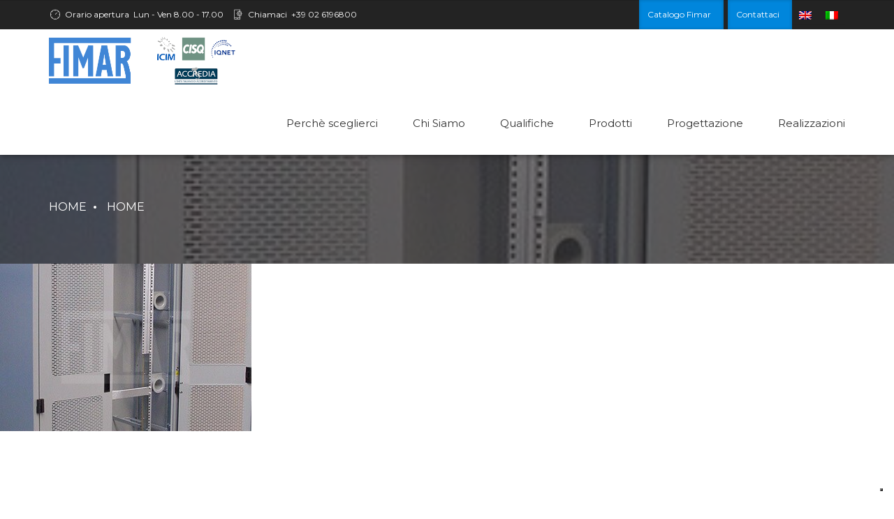

--- FILE ---
content_type: text/css; charset=UTF-8
request_url: https://fimarweb.it/wp-content/themes/industrial-child/style.css?ver=1.0.1
body_size: 310
content:
/*
 Theme Name:   Industrial Child
 Theme URI:    http://industrial.bold-themes.com
 Description:  Industrial Child Theme
 Author:       BoldThemes
 Author URI:   http://bold-themes.com
 Template:     industrial
 Version:      1.0.1
 Tags:         one-column, right-sidebar, custom-menu, featured-images, sticky-post, theme-options, threaded-comments, translation-ready
 Text Domain:  industrial-child
*/


.wpml-ls-legacy-list-horizontal {
    border: 0px solid transparent !important;
    padding: 0px !important;
    clear: both;
	float:right;
}

.page-id-11800 .btPageHeadline{
	display:none !important;
}

#menu-menu-primario-eng li {
    margin: 0 30px 0 0 !important;
}

#menu-menu-primario-eng li a{
    font-size:13px !important;
}





/* Theme customization starts here
-------------------------------------------------------------- */
.btPageHeadline .header {
    max-width: 100%;
}

.btMenuHorizontal .menuPort > nav > ul ul {
	width: 300px !important;
}

.btMenuHorizontal .menuPort > nav > ul > li > ul > li {
    font-size: .9em !important;
    line-height: 16px !important;
}
.btPageHeadline {
    background-color: #ff0000;
}

@media (max-width: 1400px) {
	.header.extralarge h1 { font-size: 2.5em !important; }
}
.accessori-cavi-fibre-ottiche .btShowTitle {border-left: 4px solid #0086dc;}
.page-accessori-cavi-fibre-ottiche {border-top: 10px solid #0086dc;}

.telai19-sopralzi .btShowTitle {border-left: 4px solid #009900;}
.page-telai19-sopralzi {border-top: 10px solid #009900;}

.accessori-telai-ETSI19 .btShowTitle {border-left: 4px solid #009999;}
.page-accessori-telai-ETSI19 {border-top: 10px solid #009999;}

.mod-alim-prese-ventilatori .btShowTitle {border-left: 4px solid #FF9933;}
.page-mod-alim-prese-ventilatori {border-top: 10px solid #FF9933;}

.ripartitori-supp-strisce-prot .btShowTitle {border-left: 4px solid #CC0000;}
.page-ripartitori-supp-strisce-prot {border-top: 10px solid #CC0000;}

.strisce-patch-panel-connettori .btShowTitle {border-left: 4px solid #FFCC33;} 
.page-strisce-patch-panel-connettori {border-top: 10px solid #FFCC33;}

.canaline-fibre-ottiche .btShowTitle {border-left: 4px solid #6600CC;}
.page-canaline-fibre-ottiche {border-top: 10px solid #6600CC;}

.passatoie-cavi .btShowTitle {border-left: 4px solid #FF0066;} 
.page-passatoie-cavi {border-top: 10px solid #FF0066;}

.strutture-centrale .btShowTitle {border-left: 4px solid #0000CC;} 
.page-strutture-centrale {border-top: 10px solid #0000CC;}

.prodotti-outdoor .btShowTitle {border-left: 4px solid #993300;} 
.page-prodotti-outdoor {border-top: 10px solid #993300;}

/* Catalogo prodotti
-------------------------------------------------------------- */

.containerProdotti{
	max-width: 1140px;
	margin: auto;
}

.containerProdotti h1{
	font-size: 20px !important;
	margin-top: 20px;
}
.btnPdfProdotto{
	background-color: #e8f4fd;
	color: #0086dc !important;
	padding: 5px 10px;
	font-size: 12px;
}
.btnPdfProdotto:hover{
	background-color: #0086dc;
	color: #FFFFFF !important;

}
.colonnaCategorieProdotti{
	padding-left: 30px;
}
.colonnaCategorieProdotti h3{
	font-size: 20px !important;
}

/* Single prodotti
-------------------------------------------------------------- */

.btnPdfTorna{
	background-color: #e8f4fd;
	color: #0086dc !important;
	padding: 5px 10px;
	font-size: 14px;
}
.btnPdfTorna:hover{
	background-color: #0086dc;
	color: #FFFFFF !important;

}





--- FILE ---
content_type: text/plain
request_url: https://www.google-analytics.com/j/collect?v=1&_v=j102&a=1110309904&t=pageview&_s=1&dl=https%3A%2F%2Ffimarweb.it%2Fhome-adattata%2Fprodotto-telai%2F&ul=en-us%40posix&dt=FIMAR&sr=1280x720&vp=1280x720&_u=IEBAAEABAAAAACAAI~&jid=2034820740&gjid=2026856070&cid=871907434.1769573178&tid=UA-58789278-20&_gid=2040265865.1769573178&_r=1&_slc=1&z=252867354
body_size: -449
content:
2,cG-36W76VNWHE